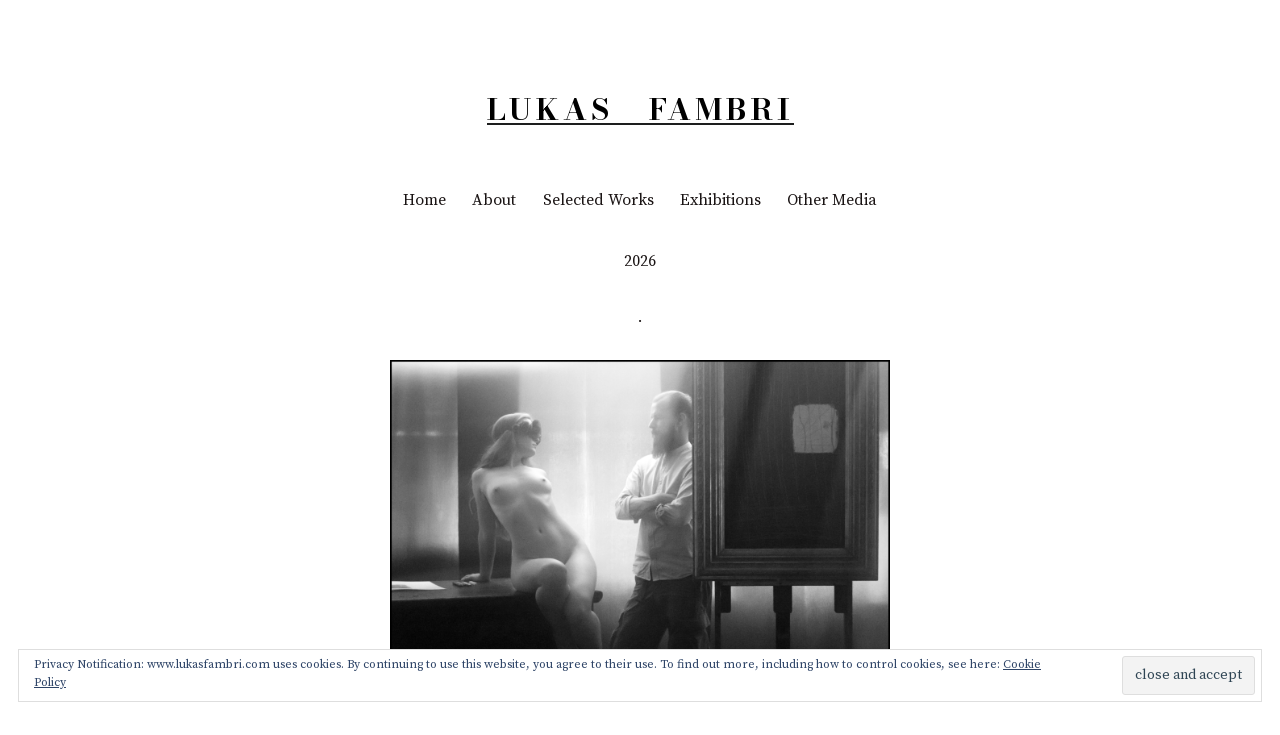

--- FILE ---
content_type: text/css;charset=utf-8
request_url: https://s0.wp.com/?custom-css=1&csblog=4ZngI&cscache=6&csrev=180
body_size: 3
content:
div#actionbar{display:none}.site-info{display:none}div#content{margin-top:-50px}@media only screen and (min-width: 768px){div#content{margin-top:-100px}}header .site-title{font-size:30px;letter-spacing:4px;font-style:normal;color:#000;text-shadow:0 0 4px #FFF}